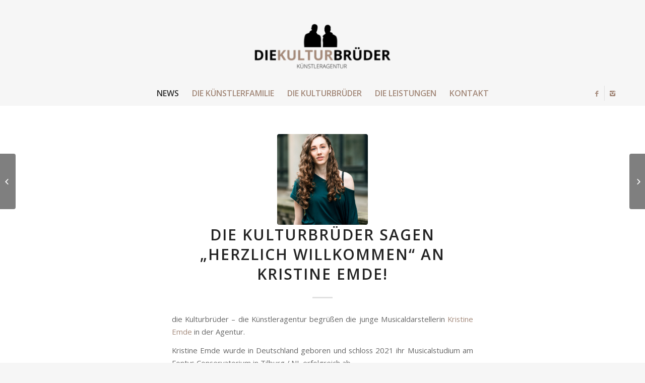

--- FILE ---
content_type: text/html; charset=UTF-8
request_url: https://kulturbrueder.com/die-kulturbrueder-sagen-herzlich-willkommen-an-kristine-emde/
body_size: 15111
content:
<!DOCTYPE html>
<html lang="de" class="html_stretched responsive av-preloader-disabled av-default-lightbox  html_header_top html_logo_center html_bottom_nav_header html_menu_right html_custom html_header_sticky html_header_shrinking html_header_topbar_active html_mobile_menu_phone html_header_searchicon_disabled html_content_align_center html_header_unstick_top_disabled html_header_stretch_disabled html_minimal_header html_elegant-blog html_av-submenu-hidden html_av-submenu-display-click html_av-overlay-full html_av-submenu-noclone html_entry_id_1684 av-no-preview html_text_menu_active ">
<head>
<meta charset="UTF-8" />
<!-- mobile setting -->
<meta name="viewport" content="width=device-width, initial-scale=1, maximum-scale=1">
<!-- Scripts/CSS and wp_head hook -->
<style>
.spoontalk-social
{
color: white !important;
text-align: center !important;
margin-bottom:5px;
border-radius:1%;
background:#000000;
line-height: 25px !important;
width: 30px !important;
height: 24px !important;
font-size: 1em !important;
}
.alignment { text-align:left; }
</style>
<meta name='robots' content='index, follow, max-image-preview:large, max-snippet:-1, max-video-preview:-1' />
<!-- This site is optimized with the Yoast SEO plugin v22.2 - https://yoast.com/wordpress/plugins/seo/ -->
<title>die Kulturbrüder sagen &quot;Herzlich Willkommen&quot; an KRISTINE EMDE! - die Kulturbrueder</title>
<link rel="canonical" href="https://kulturbrueder.com/die-kulturbrueder-sagen-herzlich-willkommen-an-kristine-emde/" />
<meta property="og:locale" content="de_DE" />
<meta property="og:type" content="article" />
<meta property="og:title" content="die Kulturbrüder sagen &quot;Herzlich Willkommen&quot; an KRISTINE EMDE! - die Kulturbrueder" />
<meta property="og:description" content="die Kulturbrüder &#8211; die Künstleragentur begrüßen die junge Musicaldarstellerin Kristine Emde in der Agentur. Kristine Emde wurde in Deutschland geboren und schloss 2021 ihr Musicalstudium am Fontys Conservatorium in Tilburg / NL erfolgreich ab. Bisher spielte sie u.a. in CITY OF STRANGERS, BARE, ANYONE CAN WHISTLE, EN NU NAAR BED und DEKALOOG. Kristine war u.a. [&hellip;]" />
<meta property="og:url" content="https://kulturbrueder.com/die-kulturbrueder-sagen-herzlich-willkommen-an-kristine-emde/" />
<meta property="og:site_name" content="die Kulturbrueder" />
<meta property="article:publisher" content="https://www.facebook.com/kulturbrueder" />
<meta property="article:published_time" content="2021-08-03T11:11:00+00:00" />
<meta property="article:modified_time" content="2022-06-01T21:45:08+00:00" />
<meta property="og:image" content="https://kulturbrueder.com/wp-content/uploads/2021/08/Kristine-Emde-00007_copyright_Anna-Sophie-Grünwald.jpg" />
<meta property="og:image:width" content="1067" />
<meta property="og:image:height" content="1600" />
<meta property="og:image:type" content="image/jpeg" />
<meta name="author" content="kulturbrueder" />
<meta name="twitter:card" content="summary_large_image" />
<meta name="twitter:creator" content="@kulturbrueder" />
<meta name="twitter:site" content="@kulturbrueder" />
<meta name="twitter:label1" content="Verfasst von" />
<meta name="twitter:data1" content="kulturbrueder" />
<script type="application/ld+json" class="yoast-schema-graph">{"@context":"https://schema.org","@graph":[{"@type":"Article","@id":"https://kulturbrueder.com/die-kulturbrueder-sagen-herzlich-willkommen-an-kristine-emde/#article","isPartOf":{"@id":"https://kulturbrueder.com/die-kulturbrueder-sagen-herzlich-willkommen-an-kristine-emde/"},"author":{"name":"kulturbrueder","@id":"https://kulturbrueder.com/#/schema/person/8fe31b44d929d69d4adebd8459bf5464"},"headline":"die Kulturbrüder sagen &#8222;Herzlich Willkommen&#8220; an KRISTINE EMDE!","datePublished":"2021-08-03T11:11:00+00:00","dateModified":"2022-06-01T21:45:08+00:00","mainEntityOfPage":{"@id":"https://kulturbrueder.com/die-kulturbrueder-sagen-herzlich-willkommen-an-kristine-emde/"},"wordCount":105,"publisher":{"@id":"https://kulturbrueder.com/#organization"},"image":{"@id":"https://kulturbrueder.com/die-kulturbrueder-sagen-herzlich-willkommen-an-kristine-emde/#primaryimage"},"thumbnailUrl":"https://kulturbrueder.com/wp-content/uploads/2021/08/Kristine-Emde-00007_copyright_Anna-Sophie-Grünwald.jpg","keywords":["emde","kristine","Kristine Emde","neu"],"articleSection":["Neu in der Agentur","News"],"inLanguage":"de"},{"@type":"WebPage","@id":"https://kulturbrueder.com/die-kulturbrueder-sagen-herzlich-willkommen-an-kristine-emde/","url":"https://kulturbrueder.com/die-kulturbrueder-sagen-herzlich-willkommen-an-kristine-emde/","name":"die Kulturbrüder sagen \"Herzlich Willkommen\" an KRISTINE EMDE! - die Kulturbrueder","isPartOf":{"@id":"https://kulturbrueder.com/#website"},"primaryImageOfPage":{"@id":"https://kulturbrueder.com/die-kulturbrueder-sagen-herzlich-willkommen-an-kristine-emde/#primaryimage"},"image":{"@id":"https://kulturbrueder.com/die-kulturbrueder-sagen-herzlich-willkommen-an-kristine-emde/#primaryimage"},"thumbnailUrl":"https://kulturbrueder.com/wp-content/uploads/2021/08/Kristine-Emde-00007_copyright_Anna-Sophie-Grünwald.jpg","datePublished":"2021-08-03T11:11:00+00:00","dateModified":"2022-06-01T21:45:08+00:00","breadcrumb":{"@id":"https://kulturbrueder.com/die-kulturbrueder-sagen-herzlich-willkommen-an-kristine-emde/#breadcrumb"},"inLanguage":"de","potentialAction":[{"@type":"ReadAction","target":["https://kulturbrueder.com/die-kulturbrueder-sagen-herzlich-willkommen-an-kristine-emde/"]}]},{"@type":"ImageObject","inLanguage":"de","@id":"https://kulturbrueder.com/die-kulturbrueder-sagen-herzlich-willkommen-an-kristine-emde/#primaryimage","url":"https://kulturbrueder.com/wp-content/uploads/2021/08/Kristine-Emde-00007_copyright_Anna-Sophie-Grünwald.jpg","contentUrl":"https://kulturbrueder.com/wp-content/uploads/2021/08/Kristine-Emde-00007_copyright_Anna-Sophie-Grünwald.jpg","width":1067,"height":1600},{"@type":"BreadcrumbList","@id":"https://kulturbrueder.com/die-kulturbrueder-sagen-herzlich-willkommen-an-kristine-emde/#breadcrumb","itemListElement":[{"@type":"ListItem","position":1,"name":"Startseite","item":"https://kulturbrueder.com/home/"},{"@type":"ListItem","position":2,"name":"die Kulturbrüder sagen &#8222;Herzlich Willkommen&#8220; an KRISTINE EMDE!"}]},{"@type":"WebSite","@id":"https://kulturbrueder.com/#website","url":"https://kulturbrueder.com/","name":"die Kulturbrueder","description":"Kuenstleragentur","publisher":{"@id":"https://kulturbrueder.com/#organization"},"potentialAction":[{"@type":"SearchAction","target":{"@type":"EntryPoint","urlTemplate":"https://kulturbrueder.com/?s={search_term_string}"},"query-input":"required name=search_term_string"}],"inLanguage":"de"},{"@type":"Organization","@id":"https://kulturbrueder.com/#organization","name":"die Kulturbrüder OG","url":"https://kulturbrueder.com/","logo":{"@type":"ImageObject","inLanguage":"de","@id":"https://kulturbrueder.com/#/schema/logo/image/","url":"https://kulturbrueder.com/wp-content/uploads/2023/10/cropped-website_browser_icon.jpg","contentUrl":"https://kulturbrueder.com/wp-content/uploads/2023/10/cropped-website_browser_icon.jpg","width":512,"height":512,"caption":"die Kulturbrüder OG"},"image":{"@id":"https://kulturbrueder.com/#/schema/logo/image/"},"sameAs":["https://www.facebook.com/kulturbrueder","https://twitter.com/kulturbrueder","https://www.instagram.com/kulturbrueder/","https://www.linkedin.com/company/kulturbrueder"]},{"@type":"Person","@id":"https://kulturbrueder.com/#/schema/person/8fe31b44d929d69d4adebd8459bf5464","name":"kulturbrueder","image":{"@type":"ImageObject","inLanguage":"de","@id":"https://kulturbrueder.com/#/schema/person/image/","url":"https://secure.gravatar.com/avatar/18b5a363c6fa07f4e74c8defd7cabcdc33ac573b6fb9690dec086492be368496?s=96&d=mm&r=g","contentUrl":"https://secure.gravatar.com/avatar/18b5a363c6fa07f4e74c8defd7cabcdc33ac573b6fb9690dec086492be368496?s=96&d=mm&r=g","caption":"kulturbrueder"},"url":"https://kulturbrueder.com/author/kulturbrueder/"}]}</script>
<!-- / Yoast SEO plugin. -->
<link rel="alternate" type="application/rss+xml" title="die Kulturbrueder &raquo; Feed" href="https://kulturbrueder.com/feed/" />
<link rel="alternate" type="application/rss+xml" title="die Kulturbrueder &raquo; Kommentar-Feed" href="https://kulturbrueder.com/comments/feed/" />
<link rel="alternate" type="application/rss+xml" title="die Kulturbrueder &raquo; die Kulturbrüder sagen &#8222;Herzlich Willkommen&#8220; an KRISTINE EMDE!-Kommentar-Feed" href="https://kulturbrueder.com/die-kulturbrueder-sagen-herzlich-willkommen-an-kristine-emde/feed/" />
<link rel="alternate" title="oEmbed (JSON)" type="application/json+oembed" href="https://kulturbrueder.com/wp-json/oembed/1.0/embed?url=https%3A%2F%2Fkulturbrueder.com%2Fdie-kulturbrueder-sagen-herzlich-willkommen-an-kristine-emde%2F" />
<link rel="alternate" title="oEmbed (XML)" type="text/xml+oembed" href="https://kulturbrueder.com/wp-json/oembed/1.0/embed?url=https%3A%2F%2Fkulturbrueder.com%2Fdie-kulturbrueder-sagen-herzlich-willkommen-an-kristine-emde%2F&#038;format=xml" />
<!-- google webfont font replacement -->
<script type='text/javascript'>
if(!document.cookie.match(/aviaPrivacyGoogleWebfontsDisabled/)){
(function() {
var f = document.createElement('link');
f.type 	= 'text/css';
f.rel 	= 'stylesheet';
f.href 	= '//fonts.googleapis.com/css?family=Open+Sans:400,600';
f.id 	= 'avia-google-webfont';
document.getElementsByTagName('head')[0].appendChild(f);
})();
}
</script>
<style id='wp-img-auto-sizes-contain-inline-css' type='text/css'>
img:is([sizes=auto i],[sizes^="auto," i]){contain-intrinsic-size:3000px 1500px}
/*# sourceURL=wp-img-auto-sizes-contain-inline-css */
</style>
<!-- <link rel='stylesheet' id='sbr_styles-css' href='https://kulturbrueder.com/wp-content/plugins/reviews-feed/assets/css/sbr-styles.min.css?ver=2.1.1' type='text/css' media='all' /> -->
<!-- <link rel='stylesheet' id='sbi_styles-css' href='https://kulturbrueder.com/wp-content/plugins/instagram-feed/css/sbi-styles.min.css?ver=6.9.1' type='text/css' media='all' /> -->
<link rel="stylesheet" type="text/css" href="//kulturbrueder.com/wp-content/cache/wpfc-minified/mm160epo/dy3ga.css" media="all"/>
<style id='wp-block-library-inline-css' type='text/css'>
:root{--wp-block-synced-color:#7a00df;--wp-block-synced-color--rgb:122,0,223;--wp-bound-block-color:var(--wp-block-synced-color);--wp-editor-canvas-background:#ddd;--wp-admin-theme-color:#007cba;--wp-admin-theme-color--rgb:0,124,186;--wp-admin-theme-color-darker-10:#006ba1;--wp-admin-theme-color-darker-10--rgb:0,107,160.5;--wp-admin-theme-color-darker-20:#005a87;--wp-admin-theme-color-darker-20--rgb:0,90,135;--wp-admin-border-width-focus:2px}@media (min-resolution:192dpi){:root{--wp-admin-border-width-focus:1.5px}}.wp-element-button{cursor:pointer}:root .has-very-light-gray-background-color{background-color:#eee}:root .has-very-dark-gray-background-color{background-color:#313131}:root .has-very-light-gray-color{color:#eee}:root .has-very-dark-gray-color{color:#313131}:root .has-vivid-green-cyan-to-vivid-cyan-blue-gradient-background{background:linear-gradient(135deg,#00d084,#0693e3)}:root .has-purple-crush-gradient-background{background:linear-gradient(135deg,#34e2e4,#4721fb 50%,#ab1dfe)}:root .has-hazy-dawn-gradient-background{background:linear-gradient(135deg,#faaca8,#dad0ec)}:root .has-subdued-olive-gradient-background{background:linear-gradient(135deg,#fafae1,#67a671)}:root .has-atomic-cream-gradient-background{background:linear-gradient(135deg,#fdd79a,#004a59)}:root .has-nightshade-gradient-background{background:linear-gradient(135deg,#330968,#31cdcf)}:root .has-midnight-gradient-background{background:linear-gradient(135deg,#020381,#2874fc)}:root{--wp--preset--font-size--normal:16px;--wp--preset--font-size--huge:42px}.has-regular-font-size{font-size:1em}.has-larger-font-size{font-size:2.625em}.has-normal-font-size{font-size:var(--wp--preset--font-size--normal)}.has-huge-font-size{font-size:var(--wp--preset--font-size--huge)}.has-text-align-center{text-align:center}.has-text-align-left{text-align:left}.has-text-align-right{text-align:right}.has-fit-text{white-space:nowrap!important}#end-resizable-editor-section{display:none}.aligncenter{clear:both}.items-justified-left{justify-content:flex-start}.items-justified-center{justify-content:center}.items-justified-right{justify-content:flex-end}.items-justified-space-between{justify-content:space-between}.screen-reader-text{border:0;clip-path:inset(50%);height:1px;margin:-1px;overflow:hidden;padding:0;position:absolute;width:1px;word-wrap:normal!important}.screen-reader-text:focus{background-color:#ddd;clip-path:none;color:#444;display:block;font-size:1em;height:auto;left:5px;line-height:normal;padding:15px 23px 14px;text-decoration:none;top:5px;width:auto;z-index:100000}html :where(.has-border-color){border-style:solid}html :where([style*=border-top-color]){border-top-style:solid}html :where([style*=border-right-color]){border-right-style:solid}html :where([style*=border-bottom-color]){border-bottom-style:solid}html :where([style*=border-left-color]){border-left-style:solid}html :where([style*=border-width]){border-style:solid}html :where([style*=border-top-width]){border-top-style:solid}html :where([style*=border-right-width]){border-right-style:solid}html :where([style*=border-bottom-width]){border-bottom-style:solid}html :where([style*=border-left-width]){border-left-style:solid}html :where(img[class*=wp-image-]){height:auto;max-width:100%}:where(figure){margin:0 0 1em}html :where(.is-position-sticky){--wp-admin--admin-bar--position-offset:var(--wp-admin--admin-bar--height,0px)}@media screen and (max-width:600px){html :where(.is-position-sticky){--wp-admin--admin-bar--position-offset:0px}}
/*# sourceURL=wp-block-library-inline-css */
</style><style id='wp-block-image-inline-css' type='text/css'>
.wp-block-image>a,.wp-block-image>figure>a{display:inline-block}.wp-block-image img{box-sizing:border-box;height:auto;max-width:100%;vertical-align:bottom}@media not (prefers-reduced-motion){.wp-block-image img.hide{visibility:hidden}.wp-block-image img.show{animation:show-content-image .4s}}.wp-block-image[style*=border-radius] img,.wp-block-image[style*=border-radius]>a{border-radius:inherit}.wp-block-image.has-custom-border img{box-sizing:border-box}.wp-block-image.aligncenter{text-align:center}.wp-block-image.alignfull>a,.wp-block-image.alignwide>a{width:100%}.wp-block-image.alignfull img,.wp-block-image.alignwide img{height:auto;width:100%}.wp-block-image .aligncenter,.wp-block-image .alignleft,.wp-block-image .alignright,.wp-block-image.aligncenter,.wp-block-image.alignleft,.wp-block-image.alignright{display:table}.wp-block-image .aligncenter>figcaption,.wp-block-image .alignleft>figcaption,.wp-block-image .alignright>figcaption,.wp-block-image.aligncenter>figcaption,.wp-block-image.alignleft>figcaption,.wp-block-image.alignright>figcaption{caption-side:bottom;display:table-caption}.wp-block-image .alignleft{float:left;margin:.5em 1em .5em 0}.wp-block-image .alignright{float:right;margin:.5em 0 .5em 1em}.wp-block-image .aligncenter{margin-left:auto;margin-right:auto}.wp-block-image :where(figcaption){margin-bottom:1em;margin-top:.5em}.wp-block-image.is-style-circle-mask img{border-radius:9999px}@supports ((-webkit-mask-image:none) or (mask-image:none)) or (-webkit-mask-image:none){.wp-block-image.is-style-circle-mask img{border-radius:0;-webkit-mask-image:url('data:image/svg+xml;utf8,<svg viewBox="0 0 100 100" xmlns="http://www.w3.org/2000/svg"><circle cx="50" cy="50" r="50"/></svg>');mask-image:url('data:image/svg+xml;utf8,<svg viewBox="0 0 100 100" xmlns="http://www.w3.org/2000/svg"><circle cx="50" cy="50" r="50"/></svg>');mask-mode:alpha;-webkit-mask-position:center;mask-position:center;-webkit-mask-repeat:no-repeat;mask-repeat:no-repeat;-webkit-mask-size:contain;mask-size:contain}}:root :where(.wp-block-image.is-style-rounded img,.wp-block-image .is-style-rounded img){border-radius:9999px}.wp-block-image figure{margin:0}.wp-lightbox-container{display:flex;flex-direction:column;position:relative}.wp-lightbox-container img{cursor:zoom-in}.wp-lightbox-container img:hover+button{opacity:1}.wp-lightbox-container button{align-items:center;backdrop-filter:blur(16px) saturate(180%);background-color:#5a5a5a40;border:none;border-radius:4px;cursor:zoom-in;display:flex;height:20px;justify-content:center;opacity:0;padding:0;position:absolute;right:16px;text-align:center;top:16px;width:20px;z-index:100}@media not (prefers-reduced-motion){.wp-lightbox-container button{transition:opacity .2s ease}}.wp-lightbox-container button:focus-visible{outline:3px auto #5a5a5a40;outline:3px auto -webkit-focus-ring-color;outline-offset:3px}.wp-lightbox-container button:hover{cursor:pointer;opacity:1}.wp-lightbox-container button:focus{opacity:1}.wp-lightbox-container button:focus,.wp-lightbox-container button:hover,.wp-lightbox-container button:not(:hover):not(:active):not(.has-background){background-color:#5a5a5a40;border:none}.wp-lightbox-overlay{box-sizing:border-box;cursor:zoom-out;height:100vh;left:0;overflow:hidden;position:fixed;top:0;visibility:hidden;width:100%;z-index:100000}.wp-lightbox-overlay .close-button{align-items:center;cursor:pointer;display:flex;justify-content:center;min-height:40px;min-width:40px;padding:0;position:absolute;right:calc(env(safe-area-inset-right) + 16px);top:calc(env(safe-area-inset-top) + 16px);z-index:5000000}.wp-lightbox-overlay .close-button:focus,.wp-lightbox-overlay .close-button:hover,.wp-lightbox-overlay .close-button:not(:hover):not(:active):not(.has-background){background:none;border:none}.wp-lightbox-overlay .lightbox-image-container{height:var(--wp--lightbox-container-height);left:50%;overflow:hidden;position:absolute;top:50%;transform:translate(-50%,-50%);transform-origin:top left;width:var(--wp--lightbox-container-width);z-index:9999999999}.wp-lightbox-overlay .wp-block-image{align-items:center;box-sizing:border-box;display:flex;height:100%;justify-content:center;margin:0;position:relative;transform-origin:0 0;width:100%;z-index:3000000}.wp-lightbox-overlay .wp-block-image img{height:var(--wp--lightbox-image-height);min-height:var(--wp--lightbox-image-height);min-width:var(--wp--lightbox-image-width);width:var(--wp--lightbox-image-width)}.wp-lightbox-overlay .wp-block-image figcaption{display:none}.wp-lightbox-overlay button{background:none;border:none}.wp-lightbox-overlay .scrim{background-color:#fff;height:100%;opacity:.9;position:absolute;width:100%;z-index:2000000}.wp-lightbox-overlay.active{visibility:visible}@media not (prefers-reduced-motion){.wp-lightbox-overlay.active{animation:turn-on-visibility .25s both}.wp-lightbox-overlay.active img{animation:turn-on-visibility .35s both}.wp-lightbox-overlay.show-closing-animation:not(.active){animation:turn-off-visibility .35s both}.wp-lightbox-overlay.show-closing-animation:not(.active) img{animation:turn-off-visibility .25s both}.wp-lightbox-overlay.zoom.active{animation:none;opacity:1;visibility:visible}.wp-lightbox-overlay.zoom.active .lightbox-image-container{animation:lightbox-zoom-in .4s}.wp-lightbox-overlay.zoom.active .lightbox-image-container img{animation:none}.wp-lightbox-overlay.zoom.active .scrim{animation:turn-on-visibility .4s forwards}.wp-lightbox-overlay.zoom.show-closing-animation:not(.active){animation:none}.wp-lightbox-overlay.zoom.show-closing-animation:not(.active) .lightbox-image-container{animation:lightbox-zoom-out .4s}.wp-lightbox-overlay.zoom.show-closing-animation:not(.active) .lightbox-image-container img{animation:none}.wp-lightbox-overlay.zoom.show-closing-animation:not(.active) .scrim{animation:turn-off-visibility .4s forwards}}@keyframes show-content-image{0%{visibility:hidden}99%{visibility:hidden}to{visibility:visible}}@keyframes turn-on-visibility{0%{opacity:0}to{opacity:1}}@keyframes turn-off-visibility{0%{opacity:1;visibility:visible}99%{opacity:0;visibility:visible}to{opacity:0;visibility:hidden}}@keyframes lightbox-zoom-in{0%{transform:translate(calc((-100vw + var(--wp--lightbox-scrollbar-width))/2 + var(--wp--lightbox-initial-left-position)),calc(-50vh + var(--wp--lightbox-initial-top-position))) scale(var(--wp--lightbox-scale))}to{transform:translate(-50%,-50%) scale(1)}}@keyframes lightbox-zoom-out{0%{transform:translate(-50%,-50%) scale(1);visibility:visible}99%{visibility:visible}to{transform:translate(calc((-100vw + var(--wp--lightbox-scrollbar-width))/2 + var(--wp--lightbox-initial-left-position)),calc(-50vh + var(--wp--lightbox-initial-top-position))) scale(var(--wp--lightbox-scale));visibility:hidden}}
/*# sourceURL=https://kulturbrueder.com/wp-includes/blocks/image/style.min.css */
</style>
<style id='global-styles-inline-css' type='text/css'>
:root{--wp--preset--aspect-ratio--square: 1;--wp--preset--aspect-ratio--4-3: 4/3;--wp--preset--aspect-ratio--3-4: 3/4;--wp--preset--aspect-ratio--3-2: 3/2;--wp--preset--aspect-ratio--2-3: 2/3;--wp--preset--aspect-ratio--16-9: 16/9;--wp--preset--aspect-ratio--9-16: 9/16;--wp--preset--color--black: #000000;--wp--preset--color--cyan-bluish-gray: #abb8c3;--wp--preset--color--white: #ffffff;--wp--preset--color--pale-pink: #f78da7;--wp--preset--color--vivid-red: #cf2e2e;--wp--preset--color--luminous-vivid-orange: #ff6900;--wp--preset--color--luminous-vivid-amber: #fcb900;--wp--preset--color--light-green-cyan: #7bdcb5;--wp--preset--color--vivid-green-cyan: #00d084;--wp--preset--color--pale-cyan-blue: #8ed1fc;--wp--preset--color--vivid-cyan-blue: #0693e3;--wp--preset--color--vivid-purple: #9b51e0;--wp--preset--gradient--vivid-cyan-blue-to-vivid-purple: linear-gradient(135deg,rgb(6,147,227) 0%,rgb(155,81,224) 100%);--wp--preset--gradient--light-green-cyan-to-vivid-green-cyan: linear-gradient(135deg,rgb(122,220,180) 0%,rgb(0,208,130) 100%);--wp--preset--gradient--luminous-vivid-amber-to-luminous-vivid-orange: linear-gradient(135deg,rgb(252,185,0) 0%,rgb(255,105,0) 100%);--wp--preset--gradient--luminous-vivid-orange-to-vivid-red: linear-gradient(135deg,rgb(255,105,0) 0%,rgb(207,46,46) 100%);--wp--preset--gradient--very-light-gray-to-cyan-bluish-gray: linear-gradient(135deg,rgb(238,238,238) 0%,rgb(169,184,195) 100%);--wp--preset--gradient--cool-to-warm-spectrum: linear-gradient(135deg,rgb(74,234,220) 0%,rgb(151,120,209) 20%,rgb(207,42,186) 40%,rgb(238,44,130) 60%,rgb(251,105,98) 80%,rgb(254,248,76) 100%);--wp--preset--gradient--blush-light-purple: linear-gradient(135deg,rgb(255,206,236) 0%,rgb(152,150,240) 100%);--wp--preset--gradient--blush-bordeaux: linear-gradient(135deg,rgb(254,205,165) 0%,rgb(254,45,45) 50%,rgb(107,0,62) 100%);--wp--preset--gradient--luminous-dusk: linear-gradient(135deg,rgb(255,203,112) 0%,rgb(199,81,192) 50%,rgb(65,88,208) 100%);--wp--preset--gradient--pale-ocean: linear-gradient(135deg,rgb(255,245,203) 0%,rgb(182,227,212) 50%,rgb(51,167,181) 100%);--wp--preset--gradient--electric-grass: linear-gradient(135deg,rgb(202,248,128) 0%,rgb(113,206,126) 100%);--wp--preset--gradient--midnight: linear-gradient(135deg,rgb(2,3,129) 0%,rgb(40,116,252) 100%);--wp--preset--font-size--small: 13px;--wp--preset--font-size--medium: 20px;--wp--preset--font-size--large: 36px;--wp--preset--font-size--x-large: 42px;--wp--preset--spacing--20: 0.44rem;--wp--preset--spacing--30: 0.67rem;--wp--preset--spacing--40: 1rem;--wp--preset--spacing--50: 1.5rem;--wp--preset--spacing--60: 2.25rem;--wp--preset--spacing--70: 3.38rem;--wp--preset--spacing--80: 5.06rem;--wp--preset--shadow--natural: 6px 6px 9px rgba(0, 0, 0, 0.2);--wp--preset--shadow--deep: 12px 12px 50px rgba(0, 0, 0, 0.4);--wp--preset--shadow--sharp: 6px 6px 0px rgba(0, 0, 0, 0.2);--wp--preset--shadow--outlined: 6px 6px 0px -3px rgb(255, 255, 255), 6px 6px rgb(0, 0, 0);--wp--preset--shadow--crisp: 6px 6px 0px rgb(0, 0, 0);}:where(.is-layout-flex){gap: 0.5em;}:where(.is-layout-grid){gap: 0.5em;}body .is-layout-flex{display: flex;}.is-layout-flex{flex-wrap: wrap;align-items: center;}.is-layout-flex > :is(*, div){margin: 0;}body .is-layout-grid{display: grid;}.is-layout-grid > :is(*, div){margin: 0;}:where(.wp-block-columns.is-layout-flex){gap: 2em;}:where(.wp-block-columns.is-layout-grid){gap: 2em;}:where(.wp-block-post-template.is-layout-flex){gap: 1.25em;}:where(.wp-block-post-template.is-layout-grid){gap: 1.25em;}.has-black-color{color: var(--wp--preset--color--black) !important;}.has-cyan-bluish-gray-color{color: var(--wp--preset--color--cyan-bluish-gray) !important;}.has-white-color{color: var(--wp--preset--color--white) !important;}.has-pale-pink-color{color: var(--wp--preset--color--pale-pink) !important;}.has-vivid-red-color{color: var(--wp--preset--color--vivid-red) !important;}.has-luminous-vivid-orange-color{color: var(--wp--preset--color--luminous-vivid-orange) !important;}.has-luminous-vivid-amber-color{color: var(--wp--preset--color--luminous-vivid-amber) !important;}.has-light-green-cyan-color{color: var(--wp--preset--color--light-green-cyan) !important;}.has-vivid-green-cyan-color{color: var(--wp--preset--color--vivid-green-cyan) !important;}.has-pale-cyan-blue-color{color: var(--wp--preset--color--pale-cyan-blue) !important;}.has-vivid-cyan-blue-color{color: var(--wp--preset--color--vivid-cyan-blue) !important;}.has-vivid-purple-color{color: var(--wp--preset--color--vivid-purple) !important;}.has-black-background-color{background-color: var(--wp--preset--color--black) !important;}.has-cyan-bluish-gray-background-color{background-color: var(--wp--preset--color--cyan-bluish-gray) !important;}.has-white-background-color{background-color: var(--wp--preset--color--white) !important;}.has-pale-pink-background-color{background-color: var(--wp--preset--color--pale-pink) !important;}.has-vivid-red-background-color{background-color: var(--wp--preset--color--vivid-red) !important;}.has-luminous-vivid-orange-background-color{background-color: var(--wp--preset--color--luminous-vivid-orange) !important;}.has-luminous-vivid-amber-background-color{background-color: var(--wp--preset--color--luminous-vivid-amber) !important;}.has-light-green-cyan-background-color{background-color: var(--wp--preset--color--light-green-cyan) !important;}.has-vivid-green-cyan-background-color{background-color: var(--wp--preset--color--vivid-green-cyan) !important;}.has-pale-cyan-blue-background-color{background-color: var(--wp--preset--color--pale-cyan-blue) !important;}.has-vivid-cyan-blue-background-color{background-color: var(--wp--preset--color--vivid-cyan-blue) !important;}.has-vivid-purple-background-color{background-color: var(--wp--preset--color--vivid-purple) !important;}.has-black-border-color{border-color: var(--wp--preset--color--black) !important;}.has-cyan-bluish-gray-border-color{border-color: var(--wp--preset--color--cyan-bluish-gray) !important;}.has-white-border-color{border-color: var(--wp--preset--color--white) !important;}.has-pale-pink-border-color{border-color: var(--wp--preset--color--pale-pink) !important;}.has-vivid-red-border-color{border-color: var(--wp--preset--color--vivid-red) !important;}.has-luminous-vivid-orange-border-color{border-color: var(--wp--preset--color--luminous-vivid-orange) !important;}.has-luminous-vivid-amber-border-color{border-color: var(--wp--preset--color--luminous-vivid-amber) !important;}.has-light-green-cyan-border-color{border-color: var(--wp--preset--color--light-green-cyan) !important;}.has-vivid-green-cyan-border-color{border-color: var(--wp--preset--color--vivid-green-cyan) !important;}.has-pale-cyan-blue-border-color{border-color: var(--wp--preset--color--pale-cyan-blue) !important;}.has-vivid-cyan-blue-border-color{border-color: var(--wp--preset--color--vivid-cyan-blue) !important;}.has-vivid-purple-border-color{border-color: var(--wp--preset--color--vivid-purple) !important;}.has-vivid-cyan-blue-to-vivid-purple-gradient-background{background: var(--wp--preset--gradient--vivid-cyan-blue-to-vivid-purple) !important;}.has-light-green-cyan-to-vivid-green-cyan-gradient-background{background: var(--wp--preset--gradient--light-green-cyan-to-vivid-green-cyan) !important;}.has-luminous-vivid-amber-to-luminous-vivid-orange-gradient-background{background: var(--wp--preset--gradient--luminous-vivid-amber-to-luminous-vivid-orange) !important;}.has-luminous-vivid-orange-to-vivid-red-gradient-background{background: var(--wp--preset--gradient--luminous-vivid-orange-to-vivid-red) !important;}.has-very-light-gray-to-cyan-bluish-gray-gradient-background{background: var(--wp--preset--gradient--very-light-gray-to-cyan-bluish-gray) !important;}.has-cool-to-warm-spectrum-gradient-background{background: var(--wp--preset--gradient--cool-to-warm-spectrum) !important;}.has-blush-light-purple-gradient-background{background: var(--wp--preset--gradient--blush-light-purple) !important;}.has-blush-bordeaux-gradient-background{background: var(--wp--preset--gradient--blush-bordeaux) !important;}.has-luminous-dusk-gradient-background{background: var(--wp--preset--gradient--luminous-dusk) !important;}.has-pale-ocean-gradient-background{background: var(--wp--preset--gradient--pale-ocean) !important;}.has-electric-grass-gradient-background{background: var(--wp--preset--gradient--electric-grass) !important;}.has-midnight-gradient-background{background: var(--wp--preset--gradient--midnight) !important;}.has-small-font-size{font-size: var(--wp--preset--font-size--small) !important;}.has-medium-font-size{font-size: var(--wp--preset--font-size--medium) !important;}.has-large-font-size{font-size: var(--wp--preset--font-size--large) !important;}.has-x-large-font-size{font-size: var(--wp--preset--font-size--x-large) !important;}
/*# sourceURL=global-styles-inline-css */
</style>
<style id='classic-theme-styles-inline-css' type='text/css'>
/*! This file is auto-generated */
.wp-block-button__link{color:#fff;background-color:#32373c;border-radius:9999px;box-shadow:none;text-decoration:none;padding:calc(.667em + 2px) calc(1.333em + 2px);font-size:1.125em}.wp-block-file__button{background:#32373c;color:#fff;text-decoration:none}
/*# sourceURL=/wp-includes/css/classic-themes.min.css */
</style>
<!-- <link rel='stylesheet' id='ctf_styles-css' href='https://kulturbrueder.com/wp-content/plugins/custom-twitter-feeds/css/ctf-styles.min.css?ver=2.3.1' type='text/css' media='all' /> -->
<!-- <link rel='stylesheet' id='css_for_fa_icon-css' href='https://kulturbrueder.com/wp-content/plugins/spoontalk-social-media-icons-widget/inc/css/font-awesome-4.0.3/css/font-awesome.min.css?ver=6.9' type='text/css' media='all' /> -->
<!-- <link rel='stylesheet' id='css_for_hover_effect-css' href='https://kulturbrueder.com/wp-content/plugins/spoontalk-social-media-icons-widget/inc/css/hover.css?ver=6.9' type='text/css' media='all' /> -->
<!-- <link rel='stylesheet' id='cff-css' href='https://kulturbrueder.com/wp-content/plugins/custom-facebook-feed/assets/css/cff-style.min.css?ver=4.3.3' type='text/css' media='all' /> -->
<!-- <link rel='stylesheet' id='sb-font-awesome-css' href='https://kulturbrueder.com/wp-content/plugins/custom-facebook-feed/assets/css/font-awesome.min.css?ver=4.7.0' type='text/css' media='all' /> -->
<!-- <link rel='stylesheet' id='parent-style-css' href='https://kulturbrueder.com/wp-content/themes/enfold/style.css?ver=6.9' type='text/css' media='all' /> -->
<!-- <link rel='stylesheet' id='child-theme-css-css' href='https://kulturbrueder.com/wp-content/themes/enfold-child%20Theme/style.css?ver=6.9' type='text/css' media='all' /> -->
<!-- <link rel='stylesheet' id='avia-merged-styles-css' href='https://kulturbrueder.com/wp-content/uploads/dynamic_avia/avia-merged-styles-a88ae8bebefb498b78a9da463dd5a896.css' type='text/css' media='all' /> -->
<!-- <link rel='stylesheet' id='wp-block-paragraph-css' href='https://kulturbrueder.com/wp-includes/blocks/paragraph/style.min.css?ver=6.9' type='text/css' media='all' /> -->
<link rel="stylesheet" type="text/css" href="//kulturbrueder.com/wp-content/cache/wpfc-minified/ldwlseyz/dy3ga.css" media="all"/>
<script src='//kulturbrueder.com/wp-content/cache/wpfc-minified/qhb30a1h/p8f0.js' type="text/javascript"></script>
<!-- <script type="text/javascript" src="https://kulturbrueder.com/wp-includes/js/jquery/jquery.min.js?ver=3.7.1" id="jquery-core-js"></script> -->
<!-- <script type="text/javascript" src="https://kulturbrueder.com/wp-includes/js/jquery/jquery-migrate.min.js?ver=3.4.1" id="jquery-migrate-js"></script> -->
<link rel="https://api.w.org/" href="https://kulturbrueder.com/wp-json/" /><link rel="alternate" title="JSON" type="application/json" href="https://kulturbrueder.com/wp-json/wp/v2/posts/1684" /><link rel="EditURI" type="application/rsd+xml" title="RSD" href="https://kulturbrueder.com/xmlrpc.php?rsd" />
<meta name="generator" content="WordPress 6.9" />
<link rel='shortlink' href='https://kulturbrueder.com/?p=1684' />
<link rel="profile" href="http://gmpg.org/xfn/11" />
<link rel="alternate" type="application/rss+xml" title="die Kulturbrueder RSS2 Feed" href="https://kulturbrueder.com/feed/" />
<link rel="pingback" href="https://kulturbrueder.com/xmlrpc.php" />
<style type='text/css' media='screen'>
#top #header_main > .container, #top #header_main > .container .main_menu  .av-main-nav > li > a, #top #header_main #menu-item-shop .cart_dropdown_link{ height:130px; line-height: 130px; }
.html_top_nav_header .av-logo-container{ height:130px;  }
.html_header_top.html_header_sticky #top #wrap_all #main{ padding-top:210px; } 
</style>
<!--[if lt IE 9]><script src="https://kulturbrueder.com/wp-content/themes/enfold/js/html5shiv.js"></script><![endif]-->
<link rel="icon" href="https://kulturbrueder.com/wp-content/uploads/2020/04/kulturbrueder_social2-300x251.png" type="image/png">
<style type="text/css">.recentcomments a{display:inline !important;padding:0 !important;margin:0 !important;}</style>
<!-- To speed up the rendering and to display the site as fast as possible to the user we include some styles and scripts for above the fold content inline -->
<script type="text/javascript">'use strict';var avia_is_mobile=!1;if(/Android|webOS|iPhone|iPad|iPod|BlackBerry|IEMobile|Opera Mini/i.test(navigator.userAgent)&&'ontouchstart' in document.documentElement){avia_is_mobile=!0;document.documentElement.className+=' avia_mobile '}
else{document.documentElement.className+=' avia_desktop '};document.documentElement.className+=' js_active ';(function(){var e=['-webkit-','-moz-','-ms-',''],n='';for(var t in e){if(e[t]+'transform' in document.documentElement.style){document.documentElement.className+=' avia_transform ';n=e[t]+'transform'};if(e[t]+'perspective' in document.documentElement.style)document.documentElement.className+=' avia_transform3d '};if(typeof document.getElementsByClassName=='function'&&typeof document.documentElement.getBoundingClientRect=='function'&&avia_is_mobile==!1){if(n&&window.innerHeight>0){setTimeout(function(){var e=0,o={},a=0,t=document.getElementsByClassName('av-parallax'),i=window.pageYOffset||document.documentElement.scrollTop;for(e=0;e<t.length;e++){t[e].style.top='0px';o=t[e].getBoundingClientRect();a=Math.ceil((window.innerHeight+i-o.top)*0.3);t[e].style[n]='translate(0px, '+a+'px)';t[e].style.top='auto';t[e].className+=' enabled-parallax '}},50)}}})();</script><link rel="icon" href="https://kulturbrueder.com/wp-content/uploads/2023/10/cropped-website_browser_icon-32x32.jpg" sizes="32x32" />
<link rel="icon" href="https://kulturbrueder.com/wp-content/uploads/2023/10/cropped-website_browser_icon-192x192.jpg" sizes="192x192" />
<link rel="apple-touch-icon" href="https://kulturbrueder.com/wp-content/uploads/2023/10/cropped-website_browser_icon-180x180.jpg" />
<meta name="msapplication-TileImage" content="https://kulturbrueder.com/wp-content/uploads/2023/10/cropped-website_browser_icon-270x270.jpg" />
<style type='text/css'>
@font-face {font-family: 'entypo-fontello'; font-weight: normal; font-style: normal;
src: url('https://kulturbrueder.com/wp-content/themes/enfold/config-templatebuilder/avia-template-builder/assets/fonts/entypo-fontello.eot');
src: url('https://kulturbrueder.com/wp-content/themes/enfold/config-templatebuilder/avia-template-builder/assets/fonts/entypo-fontello.eot?#iefix') format('embedded-opentype'), 
url('https://kulturbrueder.com/wp-content/themes/enfold/config-templatebuilder/avia-template-builder/assets/fonts/entypo-fontello.woff') format('woff'), 
url('https://kulturbrueder.com/wp-content/themes/enfold/config-templatebuilder/avia-template-builder/assets/fonts/entypo-fontello.ttf') format('truetype'), 
url('https://kulturbrueder.com/wp-content/themes/enfold/config-templatebuilder/avia-template-builder/assets/fonts/entypo-fontello.svg#entypo-fontello') format('svg');
} #top .avia-font-entypo-fontello, body .avia-font-entypo-fontello, html body [data-av_iconfont='entypo-fontello']:before{ font-family: 'entypo-fontello'; }
</style>
<!--
Debugging Info for Theme support: 
Theme: Enfold
Version: 4.5.2
Installed: enfold
AviaFramework Version: 5.0
AviaBuilder Version: 0.9.5
aviaElementManager Version: 1.0.1
- - - - - - - - - - -
ChildTheme: Enfold Child
ChildTheme Version: 1.0
ChildTheme Installed: enfold
ML:512-PU:19-PLA:14
WP:6.9
Compress: CSS:all theme files - JS:all theme files
Updates: disabled
PLAu:14
-->
</head>
<body id="top" class="wp-singular post-template-default single single-post postid-1684 single-format-standard wp-theme-enfold wp-child-theme-enfold-childTheme  rtl_columns stretched open_sans" itemscope="itemscope" itemtype="https://schema.org/WebPage" >
<div id='wrap_all'>
<header id='header' class='all_colors header_color light_bg_color  av_header_top av_logo_center av_bottom_nav_header av_menu_right av_custom av_header_sticky av_header_shrinking av_header_stretch_disabled av_mobile_menu_phone av_header_searchicon_disabled av_header_unstick_top_disabled av_minimal_header av_header_border_disabled'  role="banner" itemscope="itemscope" itemtype="https://schema.org/WPHeader" >
<div id='header_meta' class='container_wrap container_wrap_meta  av_icon_active_right av_extra_header_active av_entry_id_1684'>
<div class='container'>
<ul class='noLightbox social_bookmarks icon_count_2'><li class='social_bookmarks_facebook av-social-link-facebook social_icon_1'><a target='_blank' href='https://www.facebook.com/diekulturbrueder' aria-hidden='true' data-av_icon='' data-av_iconfont='entypo-fontello' title='Facebook'><span class='avia_hidden_link_text'>Facebook</span></a></li><li class='social_bookmarks_instagram av-social-link-instagram social_icon_2'><a target='_blank' href='https://www.instagram.com/diekulturbrueder/' aria-hidden='true' data-av_icon='' data-av_iconfont='entypo-fontello' title='Instagram'><span class='avia_hidden_link_text'>Instagram</span></a></li></ul>			      </div>
</div>
<div  id='header_main' class='container_wrap container_wrap_logo'>
<div class='container av-logo-container'><div class='inner-container'><span class='logo'><a href='https://kulturbrueder.com/'><img height='100' width='300' src='https://kulturbrueder.com/wp-content/uploads/2021/11/logo_kb_1500x688-300x138.png' alt='die Kulturbrueder' /></a></span></div></div><div id='header_main_alternate' class='container_wrap'><div class='container'><nav class='main_menu' data-selectname='Seite auswählen'  role="navigation" itemscope="itemscope" itemtype="https://schema.org/SiteNavigationElement" ><div class="avia-menu av-main-nav-wrap"><ul id="avia-menu" class="menu av-main-nav"><li id="menu-item-455" class="menu-item menu-item-type-post_type menu-item-object-page menu-item-top-level menu-item-top-level-1 current-menu-item"><a href="https://kulturbrueder.com/news/" itemprop="url"><span class="avia-bullet"></span><span class="avia-menu-text">News</span><span class="avia-menu-fx"><span class="avia-arrow-wrap"><span class="avia-arrow"></span></span></span></a></li>
<li id="menu-item-458" class="menu-item menu-item-type-post_type menu-item-object-page menu-item-top-level menu-item-top-level-2"><a href="https://kulturbrueder.com/die-kuenstler/" itemprop="url"><span class="avia-bullet"></span><span class="avia-menu-text">die Künstlerfamilie</span><span class="avia-menu-fx"><span class="avia-arrow-wrap"><span class="avia-arrow"></span></span></span></a></li>
<li id="menu-item-459" class="menu-item menu-item-type-post_type menu-item-object-page menu-item-top-level menu-item-top-level-3"><a href="https://kulturbrueder.com/die-kulturbrueder/" itemprop="url"><span class="avia-bullet"></span><span class="avia-menu-text">die Kulturbrüder</span><span class="avia-menu-fx"><span class="avia-arrow-wrap"><span class="avia-arrow"></span></span></span></a></li>
<li id="menu-item-497" class="menu-item menu-item-type-post_type menu-item-object-page menu-item-top-level menu-item-top-level-4"><a href="https://kulturbrueder.com/die-leistungen/" itemprop="url"><span class="avia-bullet"></span><span class="avia-menu-text">die Leistungen</span><span class="avia-menu-fx"><span class="avia-arrow-wrap"><span class="avia-arrow"></span></span></span></a></li>
<li id="menu-item-1827" class="menu-item menu-item-type-post_type menu-item-object-page menu-item-top-level menu-item-top-level-5"><a href="https://kulturbrueder.com/kontakt/" itemprop="url"><span class="avia-bullet"></span><span class="avia-menu-text">Kontakt</span><span class="avia-menu-fx"><span class="avia-arrow-wrap"><span class="avia-arrow"></span></span></span></a></li>
<li class="av-burger-menu-main menu-item-avia-special ">
<a href="#">
<span class="av-hamburger av-hamburger--spin av-js-hamburger">
<span class="av-hamburger-box">
<span class="av-hamburger-inner"></span>
<strong>Menü</strong>
</span>
</span>
</a>
</li></ul></div></nav></div> </div> 
<!-- end container_wrap-->
</div>
<div class='header_bg'></div>
<!-- end header -->
</header>
<div id='main' class='all_colors' data-scroll-offset='128'>
<div class='container_wrap container_wrap_first main_color fullsize'>
<div class='container template-blog template-single-blog '>
<main class='content units av-content-full alpha  av-blog-meta-author-disabled av-blog-meta-comments-disabled av-blog-meta-category-disabled av-blog-meta-html-info-disabled av-blog-meta-tag-disabled'  role="main" itemscope="itemscope" itemtype="https://schema.org/Blog" >
<article class='post-entry post-entry-type-standard post-entry-1684 post-loop-1 post-parity-odd post-entry-last single-small with-slider post-1684 post type-post status-publish format-standard has-post-thumbnail hentry category-neu-in-der-agentur category-news tag-emde tag-kristine tag-kristine-emde tag-neu'  itemscope="itemscope" itemtype="https://schema.org/BlogPosting" itemprop="blogPost" ><div class='blog-meta'><a href='https://kulturbrueder.com/wp-content/uploads/2021/08/Kristine-Emde-00007_copyright_Anna-Sophie-Grünwald-687x1030.jpg' class='small-preview' title='die Kulturbrüder sagen &#8222;Herzlich Willkommen&#8220; an KRISTINE EMDE!'><img width="180" height="180" src="https://kulturbrueder.com/wp-content/uploads/2021/08/Kristine-Emde-00007_copyright_Anna-Sophie-Grünwald-180x180.jpg" class="attachment-square size-square wp-post-image" alt="" decoding="async" srcset="https://kulturbrueder.com/wp-content/uploads/2021/08/Kristine-Emde-00007_copyright_Anna-Sophie-Grünwald-180x180.jpg 180w, https://kulturbrueder.com/wp-content/uploads/2021/08/Kristine-Emde-00007_copyright_Anna-Sophie-Grünwald-36x36.jpg 36w, https://kulturbrueder.com/wp-content/uploads/2021/08/Kristine-Emde-00007_copyright_Anna-Sophie-Grünwald-120x120.jpg 120w, https://kulturbrueder.com/wp-content/uploads/2021/08/Kristine-Emde-00007_copyright_Anna-Sophie-Grünwald-450x450.jpg 450w" sizes="(max-width: 180px) 100vw, 180px" /><span class="iconfont" aria-hidden='true' data-av_icon='' data-av_iconfont='entypo-fontello'></span></a></div><div class='entry-content-wrapper clearfix standard-content'><header class="entry-content-header"><div class="av-heading-wrapper"><span class="blog-categories minor-meta"><a href="https://kulturbrueder.com/category/neu-in-der-agentur/" rel="tag">Neu in der Agentur</a>, <a href="https://kulturbrueder.com/category/news/" rel="tag">News</a> </span><h1 class='post-title entry-title'  itemprop="headline" >	<a href='https://kulturbrueder.com/die-kulturbrueder-sagen-herzlich-willkommen-an-kristine-emde/' rel='bookmark' title='Permanenter Link zu: die Kulturbrüder sagen &#8222;Herzlich Willkommen&#8220; an KRISTINE EMDE!'>die Kulturbrüder sagen &#8222;Herzlich Willkommen&#8220; an KRISTINE EMDE!			<span class='post-format-icon minor-meta'></span>	</a></h1></div></header><span class="av-vertical-delimiter"></span><div class="entry-content"  itemprop="text" >
<p>die Kulturbrüder &#8211; die Künstleragentur begrüßen die junge Musicaldarstellerin <a href="https://kulturbrueder.com/portfolio-item/kristine-emde/" target="_blank" rel="noreferrer noopener" aria-label="Kristine Emde (öffnet in neuem Tab)">Kristine Emde</a> in der Agentur.</p>
<p>Kristine Emde wurde in Deutschland geboren und schloss 2021 ihr Musicalstudium am Fontys Conservatorium in Tilburg / NL erfolgreich ab.</p>
<p>Bisher spielte sie u.a. in CITY OF STRANGERS, BARE, ANYONE CAN WHISTLE, EN NU NAAR BED und DEKALOOG. Kristine war u.a. zu sehen am Theater Tilburg, in der WAT Hal (Tilburg) und am Cala Theater Freiburg. Außerdem stand sie schon bei einigen Opern- und Operettenkonzerten auf der Bühne.</p>
<p>2021 erreichte Kristine das Finale des <a rel="noreferrer noopener" aria-label="BUNDESWETTBEWERB GESANG 2021 – MUSICAL/CHANSON (öffnet in neuem Tab)" href="https://www.bwgesang.de/mc/" target="_blank">BUNDESWETTBEWERB GESANG 2021 – MUSICAL/CHANSON</a>.</p>
<figure class="wp-block-image size-large"><img fetchpriority="high" decoding="async" width="1030" height="687" src="https://kulturbrueder.com/wp-content/uploads/2021/08/Kristine-Emde-00002_copyright_Anna-Sophie-Grünwald-1030x687.jpg" alt="" class="wp-image-2504" srcset="https://kulturbrueder.com/wp-content/uploads/2021/08/Kristine-Emde-00002_copyright_Anna-Sophie-Grünwald-1030x687.jpg 1030w, https://kulturbrueder.com/wp-content/uploads/2021/08/Kristine-Emde-00002_copyright_Anna-Sophie-Grünwald-300x200.jpg 300w, https://kulturbrueder.com/wp-content/uploads/2021/08/Kristine-Emde-00002_copyright_Anna-Sophie-Grünwald-80x53.jpg 80w, https://kulturbrueder.com/wp-content/uploads/2021/08/Kristine-Emde-00002_copyright_Anna-Sophie-Grünwald-768x512.jpg 768w, https://kulturbrueder.com/wp-content/uploads/2021/08/Kristine-Emde-00002_copyright_Anna-Sophie-Grünwald-1536x1024.jpg 1536w, https://kulturbrueder.com/wp-content/uploads/2021/08/Kristine-Emde-00002_copyright_Anna-Sophie-Grünwald-1500x1000.jpg 1500w, https://kulturbrueder.com/wp-content/uploads/2021/08/Kristine-Emde-00002_copyright_Anna-Sophie-Grünwald-705x470.jpg 705w, https://kulturbrueder.com/wp-content/uploads/2021/08/Kristine-Emde-00002_copyright_Anna-Sophie-Grünwald-450x300.jpg 450w, https://kulturbrueder.com/wp-content/uploads/2021/08/Kristine-Emde-00002_copyright_Anna-Sophie-Grünwald.jpg 1600w" sizes="(max-width: 1030px) 100vw, 1030px" /></figure>
</div><span class='post-meta-infos'><time class='date-container minor-meta updated' >August 3, 2021</time><span class='text-sep text-sep-date'>/</span><span class="blog-author minor-meta">von <span class="entry-author-link" ><span class="vcard author"><span class="fn"><a href="https://kulturbrueder.com/author/kulturbrueder/" title="Beiträge von kulturbrueder" rel="author">kulturbrueder</a></span></span></span></span></span><footer class="entry-footer"><span class="blog-tags minor-meta"><strong>Schlagworte:</strong><span> <a href="https://kulturbrueder.com/tag/emde/" rel="tag">emde</a>, <a href="https://kulturbrueder.com/tag/kristine/" rel="tag">kristine</a>, <a href="https://kulturbrueder.com/tag/kristine-emde/" rel="tag">Kristine Emde</a>, <a href="https://kulturbrueder.com/tag/neu/" rel="tag">neu</a></span></span><div class='av-share-box'><h5 class='av-share-link-description av-no-toc'>Eintrag teilen</h5><ul class='av-share-box-list noLightbox'><li class='av-share-link av-social-link-facebook' ><a target='_blank' href='https://www.facebook.com/sharer.php?u=https://kulturbrueder.com/die-kulturbrueder-sagen-herzlich-willkommen-an-kristine-emde/&amp;t=die%20Kulturbr%C3%BCder%20sagen%20%E2%80%9EHerzlich%20Willkommen%E2%80%9C%20an%20KRISTINE%20EMDE%21' aria-hidden='true' data-av_icon='' data-av_iconfont='entypo-fontello' title='' data-avia-related-tooltip='Teilen auf Facebook'><span class='avia_hidden_link_text'>Teilen auf Facebook</span></a></li><li class='av-share-link av-social-link-twitter' ><a target='_blank' href='https://twitter.com/share?text=die%20Kulturbr%C3%BCder%20sagen%20%E2%80%9EHerzlich%20Willkommen%E2%80%9C%20an%20KRISTINE%20EMDE%21&url=https://kulturbrueder.com/?p=1684' aria-hidden='true' data-av_icon='' data-av_iconfont='entypo-fontello' title='' data-avia-related-tooltip='Teilen auf Twitter'><span class='avia_hidden_link_text'>Teilen auf Twitter</span></a></li><li class='av-share-link av-social-link-pinterest' ><a target='_blank' href='https://pinterest.com/pin/create/button/?url=https%3A%2F%2Fkulturbrueder.com%2Fdie-kulturbrueder-sagen-herzlich-willkommen-an-kristine-emde%2F&amp;description=die%20Kulturbr%C3%BCder%20sagen%20%E2%80%9EHerzlich%20Willkommen%E2%80%9C%20an%20KRISTINE%20EMDE%21&amp;media=https%3A%2F%2Fkulturbrueder.com%2Fwp-content%2Fuploads%2F2021%2F08%2FKristine-Emde-00007_copyright_Anna-Sophie-Gr%C3%BCnwald-470x705.jpg' aria-hidden='true' data-av_icon='' data-av_iconfont='entypo-fontello' title='' data-avia-related-tooltip='Teilen auf Pinterest'><span class='avia_hidden_link_text'>Teilen auf Pinterest</span></a></li><li class='av-share-link av-social-link-linkedin' ><a target='_blank' href='https://linkedin.com/shareArticle?mini=true&amp;title=die%20Kulturbr%C3%BCder%20sagen%20%E2%80%9EHerzlich%20Willkommen%E2%80%9C%20an%20KRISTINE%20EMDE%21&amp;url=https://kulturbrueder.com/die-kulturbrueder-sagen-herzlich-willkommen-an-kristine-emde/' aria-hidden='true' data-av_icon='' data-av_iconfont='entypo-fontello' title='' data-avia-related-tooltip='Teilen auf Linkedin'><span class='avia_hidden_link_text'>Teilen auf Linkedin</span></a></li><li class='av-share-link av-social-link-mail' ><a  href='mailto:?subject=die%20Kulturbr%C3%BCder%20sagen%20%E2%80%9EHerzlich%20Willkommen%E2%80%9C%20an%20KRISTINE%20EMDE%21&amp;body=https://kulturbrueder.com/die-kulturbrueder-sagen-herzlich-willkommen-an-kristine-emde/' aria-hidden='true' data-av_icon='' data-av_iconfont='entypo-fontello' title='' data-avia-related-tooltip='Per E-Mail teilen'><span class='avia_hidden_link_text'>Per E-Mail teilen</span></a></li></ul></div></footer><div class='post_delimiter'></div></div><div class='post_author_timeline'></div><span class='hidden'>
<span class='av-structured-data'  itemprop="ImageObject" itemscope="itemscope" itemtype="https://schema.org/ImageObject"  itemprop='image'>
<span itemprop='url' >https://kulturbrueder.com/wp-content/uploads/2021/08/Kristine-Emde-00007_copyright_Anna-Sophie-Grünwald.jpg</span>
<span itemprop='height' >1600</span>
<span itemprop='width' >1067</span>
</span><span class='av-structured-data'  itemprop="publisher" itemtype="https://schema.org/Organization" itemscope="itemscope" >
<span itemprop='name'>kulturbrueder</span>
<span itemprop='logo' itemscope itemtype='https://schema.org/ImageObject'>
<span itemprop='url'>https://kulturbrueder.com/wp-content/uploads/2021/11/logo_kb_1500x688-300x138.png</span>
</span>
</span><span class='av-structured-data'  itemprop="author" itemscope="itemscope" itemtype="https://schema.org/Person" ><span itemprop='name'>kulturbrueder</span></span><span class='av-structured-data'  itemprop="datePublished" datetime="2021-08-03T11:11:00+02:00" >2021-08-03 11:11:00</span><span class='av-structured-data'  itemprop="dateModified" itemtype="https://schema.org/dateModified" >2022-06-01 21:45:08</span><span class='av-structured-data'  itemprop="mainEntityOfPage" itemtype="https://schema.org/mainEntityOfPage" ><span itemprop='name'>die Kulturbrüder sagen "Herzlich Willkommen" an KRISTINE EMDE!</span></span></span></article><div class='single-small'></div><div class ='related_posts clearfix av-related-style-full'><h5 class='related_title'>Das könnte Dich auch interessieren</h5><div class='related_entries_container '><div class='av_one_half no_margin  alpha relThumb relThumb1 relThumbOdd post-format-standard related_column'>
<a href='https://kulturbrueder.com/die-kulturbrueder-begruessen-fin-holzwart-und-jessie-vos-in-unserer-kuenstlerfamilie/' class='relThumWrap noLightbox' title='&quot;die Kulturbrüder&quot; begrüßen FIN HOLZWART und JESSIE VOS in unserer Künstlerfamilie!'>
<span class='related_image_wrap' ><img width="180" height="180" src="https://kulturbrueder.com/wp-content/uploads/2020/12/die-Kulturbrüder_News_Jessie_Fin-180x180.png" class="attachment-square size-square wp-post-image" alt="Fin Holzwart und Jessie Vos – Credits: Juliane Bischoff und Merel van Dooren Photography" title="Fin Holzwart und Jessie Vos – Credits: Juliane Bischoff und Merel van Dooren Photography" decoding="async" loading="lazy" srcset="https://kulturbrueder.com/wp-content/uploads/2020/12/die-Kulturbrüder_News_Jessie_Fin-180x180.png 180w, https://kulturbrueder.com/wp-content/uploads/2020/12/die-Kulturbrüder_News_Jessie_Fin-80x80.png 80w, https://kulturbrueder.com/wp-content/uploads/2020/12/die-Kulturbrüder_News_Jessie_Fin-36x36.png 36w, https://kulturbrueder.com/wp-content/uploads/2020/12/die-Kulturbrüder_News_Jessie_Fin-120x120.png 120w, https://kulturbrueder.com/wp-content/uploads/2020/12/die-Kulturbrüder_News_Jessie_Fin-450x450.png 450w" sizes="auto, (max-width: 180px) 100vw, 180px" />	<span class='related-format-icon '><span class='related-format-icon-inner' aria-hidden='true' data-av_icon='' data-av_iconfont='entypo-fontello'></span></span>	</span><strong class='av-related-title'>"die Kulturbrüder" begrüßen FIN HOLZWART und JESSIE VOS in unserer Künstlerfamilie!</strong>	</a></div><div class='av_one_half no_margin   relThumb relThumb2 relThumbEven post-format-standard related_column'>
<a href='https://kulturbrueder.com/herzlich-willkommen-markus-neugebauer/' class='relThumWrap noLightbox' title='HERZLICH WILLKOMMEN, MARKUS NEUGEBAUER!'>
<span class='related_image_wrap' ><img width="180" height="180" src="https://kulturbrueder.com/wp-content/uploads/2023/01/news_markusneugebauer-180x180.jpg" class="attachment-square size-square wp-post-image" alt="Neu in der Agentur: Markus Neugebauer" title="news_markusneugebauer" decoding="async" loading="lazy" srcset="https://kulturbrueder.com/wp-content/uploads/2023/01/news_markusneugebauer-180x180.jpg 180w, https://kulturbrueder.com/wp-content/uploads/2023/01/news_markusneugebauer-80x80.jpg 80w, https://kulturbrueder.com/wp-content/uploads/2023/01/news_markusneugebauer-36x36.jpg 36w, https://kulturbrueder.com/wp-content/uploads/2023/01/news_markusneugebauer-120x120.jpg 120w, https://kulturbrueder.com/wp-content/uploads/2023/01/news_markusneugebauer-450x450.jpg 450w" sizes="auto, (max-width: 180px) 100vw, 180px" />	<span class='related-format-icon '><span class='related-format-icon-inner' aria-hidden='true' data-av_icon='' data-av_iconfont='entypo-fontello'></span></span>	</span><strong class='av-related-title'>HERZLICH WILLKOMMEN, MARKUS NEUGEBAUER!</strong>	</a></div><div class='av_one_half no_margin   relThumb relThumb3 relThumbOdd post-format-standard related_column'>
<a href='https://kulturbrueder.com/herzlich-willkommen-benjamin-eberling/' class='relThumWrap noLightbox' title='HERZLICH WILLKOMMEN, BENJAMIN EBERLING!'>
<span class='related_image_wrap' ><img width="180" height="180" src="https://kulturbrueder.com/wp-content/uploads/2023/05/news_benjamineberling-180x180.jpg" class="attachment-square size-square wp-post-image" alt="" title="news_benjamineberling" decoding="async" loading="lazy" srcset="https://kulturbrueder.com/wp-content/uploads/2023/05/news_benjamineberling-180x180.jpg 180w, https://kulturbrueder.com/wp-content/uploads/2023/05/news_benjamineberling-80x80.jpg 80w, https://kulturbrueder.com/wp-content/uploads/2023/05/news_benjamineberling-36x36.jpg 36w, https://kulturbrueder.com/wp-content/uploads/2023/05/news_benjamineberling-120x120.jpg 120w, https://kulturbrueder.com/wp-content/uploads/2023/05/news_benjamineberling-450x450.jpg 450w" sizes="auto, (max-width: 180px) 100vw, 180px" />	<span class='related-format-icon '><span class='related-format-icon-inner' aria-hidden='true' data-av_icon='' data-av_iconfont='entypo-fontello'></span></span>	</span><strong class='av-related-title'>HERZLICH WILLKOMMEN, BENJAMIN EBERLING!</strong>	</a></div><div class='av_one_half no_margin   relThumb relThumb4 relThumbEven post-format-standard related_column'>
<a href='https://kulturbrueder.com/neuzugaenge-bei-die-kulturbrueder/' class='relThumWrap noLightbox' title='AMELIE POLAK und MELANIE GEBHARD neu in der Agentur!'>
<span class='related_image_wrap' ><img width="180" height="180" src="https://kulturbrueder.com/wp-content/uploads/2020/08/die-Kulturbrüder_News_Mel_Amelie_Teaser_Weissraum-180x180.png" class="attachment-square size-square wp-post-image" alt="Melanie Gebhard (Credits: Conny Wenk) / Amelie Polak (Credits: You &amp; Me fotografie)" title="Melanie Gebhard (Credits: Conny Wenk) / Amelie Polak (Credits: You &#038; Me fotografie)" decoding="async" loading="lazy" srcset="https://kulturbrueder.com/wp-content/uploads/2020/08/die-Kulturbrüder_News_Mel_Amelie_Teaser_Weissraum-180x180.png 180w, https://kulturbrueder.com/wp-content/uploads/2020/08/die-Kulturbrüder_News_Mel_Amelie_Teaser_Weissraum-80x80.png 80w, https://kulturbrueder.com/wp-content/uploads/2020/08/die-Kulturbrüder_News_Mel_Amelie_Teaser_Weissraum-36x36.png 36w, https://kulturbrueder.com/wp-content/uploads/2020/08/die-Kulturbrüder_News_Mel_Amelie_Teaser_Weissraum-120x120.png 120w, https://kulturbrueder.com/wp-content/uploads/2020/08/die-Kulturbrüder_News_Mel_Amelie_Teaser_Weissraum-450x450.png 450w" sizes="auto, (max-width: 180px) 100vw, 180px" />	<span class='related-format-icon '><span class='related-format-icon-inner' aria-hidden='true' data-av_icon='' data-av_iconfont='entypo-fontello'></span></span>	</span><strong class='av-related-title'>AMELIE POLAK und MELANIE GEBHARD neu in der Agentur!</strong>	</a></div><div class='av_one_half no_margin   relThumb relThumb5 relThumbOdd post-format-standard related_column'>
<a href='https://kulturbrueder.com/die-kulturbrueder-sagen-herzlich-willkommen-an-charlotte-katzer/' class='relThumWrap noLightbox' title='Herzlich Willkommen CHARLOTTE KATZER!'>
<span class='related_image_wrap' ><img width="180" height="180" src="https://kulturbrueder.com/wp-content/uploads/2021/07/Charlotte-Katzer-Foto-1-600x900-Credits-Felix-Rabas-180x180.jpeg" class="attachment-square size-square wp-post-image" alt="Charlotte Katzer - Credits: Felix Rabas" title="Charlotte Katzer &#8211; Credits: Felix Rabas" decoding="async" loading="lazy" srcset="https://kulturbrueder.com/wp-content/uploads/2021/07/Charlotte-Katzer-Foto-1-600x900-Credits-Felix-Rabas-180x180.jpeg 180w, https://kulturbrueder.com/wp-content/uploads/2021/07/Charlotte-Katzer-Foto-1-600x900-Credits-Felix-Rabas-80x80.jpeg 80w, https://kulturbrueder.com/wp-content/uploads/2021/07/Charlotte-Katzer-Foto-1-600x900-Credits-Felix-Rabas-36x36.jpeg 36w, https://kulturbrueder.com/wp-content/uploads/2021/07/Charlotte-Katzer-Foto-1-600x900-Credits-Felix-Rabas-120x120.jpeg 120w, https://kulturbrueder.com/wp-content/uploads/2021/07/Charlotte-Katzer-Foto-1-600x900-Credits-Felix-Rabas-450x450.jpeg 450w" sizes="auto, (max-width: 180px) 100vw, 180px" /><small class='avia-copyright'>Charlotte Katzer - Credits: Felix Rabas</small>	<span class='related-format-icon '><span class='related-format-icon-inner' aria-hidden='true' data-av_icon='' data-av_iconfont='entypo-fontello'></span></span>	</span><strong class='av-related-title'>Herzlich Willkommen CHARLOTTE KATZER!</strong>	</a></div><div class='av_one_half no_margin  omega relThumb relThumb6 relThumbEven post-format-standard related_column'>
<a href='https://kulturbrueder.com/kristine-emde-in-jesus-christ-superstar-in-berlin/' class='relThumWrap noLightbox' title='KRISTINE EMDE IN &quot;JESUS CHRIST SUPERSTAR&quot; IN BERLIN!'>
<span class='related_image_wrap' ><img width="180" height="180" src="https://kulturbrueder.com/wp-content/uploads/2025/03/Kristine-Emde_jcs_berlin_25news-180x180.jpg" class="attachment-square size-square wp-post-image" alt="" title="Kristine Emde_jcs_berlin_25news" decoding="async" loading="lazy" srcset="https://kulturbrueder.com/wp-content/uploads/2025/03/Kristine-Emde_jcs_berlin_25news-180x180.jpg 180w, https://kulturbrueder.com/wp-content/uploads/2025/03/Kristine-Emde_jcs_berlin_25news-80x80.jpg 80w, https://kulturbrueder.com/wp-content/uploads/2025/03/Kristine-Emde_jcs_berlin_25news-36x36.jpg 36w, https://kulturbrueder.com/wp-content/uploads/2025/03/Kristine-Emde_jcs_berlin_25news-120x120.jpg 120w, https://kulturbrueder.com/wp-content/uploads/2025/03/Kristine-Emde_jcs_berlin_25news-450x450.jpg 450w" sizes="auto, (max-width: 180px) 100vw, 180px" />	<span class='related-format-icon '><span class='related-format-icon-inner' aria-hidden='true' data-av_icon='' data-av_iconfont='entypo-fontello'></span></span>	</span><strong class='av-related-title'>KRISTINE EMDE IN "JESUS CHRIST SUPERSTAR" IN BERLIN!</strong>	</a></div></div></div>
<div class='comment-entry post-entry'>
</div>
<!--end content-->
</main>
</div><!--end container-->
</div><!-- close default .container_wrap element -->
						<div class='container_wrap footer_color' id='footer'>
<div class='container'>
<div class='flex_column av_one_third  first el_before_av_one_third'><section id="text-4" class="widget clearfix widget_text">			<div class="textwidget"></div>
<span class="seperator extralight-border"></span></section><section id="text-5" class="widget clearfix widget_text">			<div class="textwidget"></div>
<span class="seperator extralight-border"></span></section></div><div class='flex_column av_one_third  el_after_av_one_third  el_before_av_one_third '><section id="spoontalk-sociamedia-icons-widget-2" class="widget clearfix spoontalk-sociamedia-icons-widget">
<h3 class="widgettitle">FOLLOW US</h3><div class="alignment">
<a  href="https://www.facebook.com/diekulturbrueder" target="_self"  style="margin-left:10px"><i   class="fa fa-facebook fb-spoontalk-social spoontalk-social none"></i></a>
<!-- rss social icon -->
<!-- youtube social icon -->
<a href="https://www.instagram.com/diekulturbrueder/"  target="_self" style="margin-left:10px"><i class="fa fa-instagram instagram-spoontalk-social spoontalk-social none "></i></a>
</div>
<span class="seperator extralight-border"></span></section></div><div class='flex_column av_one_third  el_after_av_one_third  el_before_av_one_third '><section id="text-2" class="widget clearfix widget_text"><h3 class="widgettitle">KONTAKT:</h3>			<div class="textwidget"><p>Martin Pasching &amp; Oliver Arno<br />
Mail: <a href="mailto:agentur@kulturbrueder.com">agentur@kulturbrueder.com</a></p>
</div>
<span class="seperator extralight-border"></span></section></div>
</div>
<!-- ####### END FOOTER CONTAINER ####### -->
</div>
<footer class='container_wrap socket_color' id='socket'  role="contentinfo" itemscope="itemscope" itemtype="https://schema.org/WPFooter" >
<div class='container'>
<span class='copyright'>©  die Kulturbrueder | <a href="https://kulturbrueder.com/impressum/">Impressum</a> | <a href="https://kulturbrueder.com/datenschutzrichtlinien/">Datenschutzrichtlinien</a> </span>
<ul class='noLightbox social_bookmarks icon_count_2'><li class='social_bookmarks_facebook av-social-link-facebook social_icon_1'><a target='_blank' href='https://www.facebook.com/diekulturbrueder' aria-hidden='true' data-av_icon='' data-av_iconfont='entypo-fontello' title='Facebook'><span class='avia_hidden_link_text'>Facebook</span></a></li><li class='social_bookmarks_instagram av-social-link-instagram social_icon_2'><a target='_blank' href='https://www.instagram.com/diekulturbrueder/' aria-hidden='true' data-av_icon='' data-av_iconfont='entypo-fontello' title='Instagram'><span class='avia_hidden_link_text'>Instagram</span></a></li></ul>
</div>
<!-- ####### END SOCKET CONTAINER ####### -->
</footer>
<!-- end main -->
</div>
<a class='avia-post-nav avia-post-prev with-image' href='https://kulturbrueder.com/martin-pasching-in-die-letzten-tage-der-menschheit-in-berlin/' >    <span class='label iconfont' aria-hidden='true' data-av_icon='' data-av_iconfont='entypo-fontello'></span>    <span class='entry-info-wrap'>        <span class='entry-info'>            <span class='entry-title'>Martin Pasching in &#8222;Die letzten Tage der Menschheit&#8220; in Berlin</span>            <span class='entry-image'><img width="80" height="80" src="https://kulturbrueder.com/wp-content/uploads/2021/05/letzte-tage_Credits-Sebastian-Kreuzberger-80x80.jpg" class="attachment-thumbnail size-thumbnail wp-post-image" alt="Die letzten Tage der Menschheit - Credits - Sebastian Kreuzberger" decoding="async" loading="lazy" srcset="https://kulturbrueder.com/wp-content/uploads/2021/05/letzte-tage_Credits-Sebastian-Kreuzberger-80x80.jpg 80w, https://kulturbrueder.com/wp-content/uploads/2021/05/letzte-tage_Credits-Sebastian-Kreuzberger-36x36.jpg 36w, https://kulturbrueder.com/wp-content/uploads/2021/05/letzte-tage_Credits-Sebastian-Kreuzberger-180x180.jpg 180w, https://kulturbrueder.com/wp-content/uploads/2021/05/letzte-tage_Credits-Sebastian-Kreuzberger-120x120.jpg 120w, https://kulturbrueder.com/wp-content/uploads/2021/05/letzte-tage_Credits-Sebastian-Kreuzberger-450x450.jpg 450w" sizes="auto, (max-width: 80px) 100vw, 80px" /><small class='avia-copyright'>Die letzten Tage der Menschheit - Credits - Sebastian Kreuzberger</small></span>        </span>    </span></a><a class='avia-post-nav avia-post-next with-image' href='https://kulturbrueder.com/die-kulturbrueder-sagen-herzlich-willkommen-an-charlotte-katzer/' >    <span class='label iconfont' aria-hidden='true' data-av_icon='' data-av_iconfont='entypo-fontello'></span>    <span class='entry-info-wrap'>        <span class='entry-info'>            <span class='entry-image'><img width="80" height="80" src="https://kulturbrueder.com/wp-content/uploads/2021/07/Charlotte-Katzer-Foto-1-600x900-Credits-Felix-Rabas-80x80.jpeg" class="attachment-thumbnail size-thumbnail wp-post-image" alt="Charlotte Katzer - Credits: Felix Rabas" decoding="async" loading="lazy" srcset="https://kulturbrueder.com/wp-content/uploads/2021/07/Charlotte-Katzer-Foto-1-600x900-Credits-Felix-Rabas-80x80.jpeg 80w, https://kulturbrueder.com/wp-content/uploads/2021/07/Charlotte-Katzer-Foto-1-600x900-Credits-Felix-Rabas-36x36.jpeg 36w, https://kulturbrueder.com/wp-content/uploads/2021/07/Charlotte-Katzer-Foto-1-600x900-Credits-Felix-Rabas-180x180.jpeg 180w, https://kulturbrueder.com/wp-content/uploads/2021/07/Charlotte-Katzer-Foto-1-600x900-Credits-Felix-Rabas-120x120.jpeg 120w, https://kulturbrueder.com/wp-content/uploads/2021/07/Charlotte-Katzer-Foto-1-600x900-Credits-Felix-Rabas-450x450.jpeg 450w" sizes="auto, (max-width: 80px) 100vw, 80px" /><small class='avia-copyright'>Charlotte Katzer - Credits: Felix Rabas</small></span>            <span class='entry-title'>Herzlich Willkommen CHARLOTTE KATZER!</span>        </span>    </span></a><!-- end wrap_all --></div>
<a href='#top' title='Nach oben scrollen' id='scroll-top-link' aria-hidden='true' data-av_icon='' data-av_iconfont='entypo-fontello'><span class="avia_hidden_link_text">Nach oben scrollen</span></a>
<div id="fb-root"></div>
<script type="speculationrules">
{"prefetch":[{"source":"document","where":{"and":[{"href_matches":"/*"},{"not":{"href_matches":["/wp-*.php","/wp-admin/*","/wp-content/uploads/*","/wp-content/*","/wp-content/plugins/*","/wp-content/themes/enfold-child%20Theme/*","/wp-content/themes/enfold/*","/*\\?(.+)"]}},{"not":{"selector_matches":"a[rel~=\"nofollow\"]"}},{"not":{"selector_matches":".no-prefetch, .no-prefetch a"}}]},"eagerness":"conservative"}]}
</script>
<!-- Custom Facebook Feed JS -->
<script type="text/javascript">var cffajaxurl = "https://kulturbrueder.com/wp-admin/admin-ajax.php";
var cfflinkhashtags = "true";
</script>
<!-- YouTube Feeds JS -->
<script type="text/javascript">
</script>
<script type='text/javascript'>
/* <![CDATA[ */  
var avia_framework_globals = avia_framework_globals || {};
avia_framework_globals.frameworkUrl = 'https://kulturbrueder.com/wp-content/themes/enfold/framework/';
avia_framework_globals.installedAt = 'https://kulturbrueder.com/wp-content/themes/enfold/';
avia_framework_globals.ajaxurl = 'https://kulturbrueder.com/wp-admin/admin-ajax.php';
/* ]]> */ 
</script>
<!-- Instagram Feed JS -->
<script type="text/javascript">
var sbiajaxurl = "https://kulturbrueder.com/wp-admin/admin-ajax.php";
</script>
<script type="text/javascript" src="https://kulturbrueder.com/wp-content/plugins/custom-facebook-feed/assets/js/cff-scripts.min.js?ver=4.3.3" id="cffscripts-js"></script>
<script type="text/javascript" src="https://kulturbrueder.com/wp-content/uploads/dynamic_avia/avia-footer-scripts-dc8b5547487da88b1f15e186c9301343.js" id="avia-footer-scripts-js"></script>
<script>
if(document.cookie.match(/aviaPrivacyGoogleTrackingDisabled/)){ window['ga-disable-UA-160040338-1'] = true; }
</script><!-- Global site tag (gtag.js) - Google Analytics -->
<script async src="https://www.googletagmanager.com/gtag/js?id=UA-160040338-1"></script>
<script>
window.dataLayer = window.dataLayer || [];
function gtag(){dataLayer.push(arguments);}
gtag('js', new Date());
gtag('config', 'UA-160040338-1');
</script>
</body>
</html><!-- WP Fastest Cache file was created in 0.52119898796082 seconds, on 16-12-25 15:25:34 --><!-- need to refresh to see cached version -->